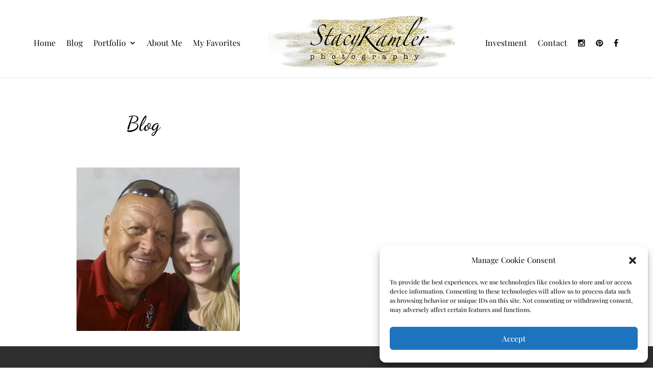

--- FILE ---
content_type: text/css
request_url: https://stacykamler.com/wp-content/plugins/tdm-divi-and-fontawesome/css/fontawesome.divi.css?ver=22907d845b7058d867c52625f230fef3
body_size: -92
content:
/* FONTAWESOME LIST FORMATTINGGG
-------------------------------- */
.fa {
    line-height: inherit !important;
}
.fa-ul {
    list-style-type: none !important;
}
.fa-li {
    top: 0px !important;
}

--- FILE ---
content_type: text/css
request_url: https://stacykamler.com/wp-content/themes/divi-child/style.css?ver=4.24.2
body_size: 700
content:
/*
 Theme Name:   Stacy Kamler Photography
 Theme URI:    http://stacykamler.com
 Description:  Divi Child Theme for Stacy Kamler Photographer
 Author:       Melissa Dolly - Shompton Digital Agency
 Author URI:   http://shompton.com
 Template:     Divi
 Version:      0.1
 License:      GNU General Public License v2 or later
 License URI:  http://www.gnu.org/licenses/gpl-2.0.html
*/

.single a {color: #d4c090;}

.et_pb_has_overlay {
	margin-bottom: 0px !important;
}

.et_pb_image_container, .et_pb_blog_grid .et_main_video_container, .et_pb_blog_grid .et_audio_content, .et_pb_blog_grid .et_pb_post .et_pb_slider {margin: 0px;}

.blog .et_pb_module.et_pb_post_title.et_pb_post_title_0.et_pb_bg_layout_light { text-align: center;}

.et_pb_post h2 {    line-height: 1.2em;}

.blog .et_pb_title_container h1 {font-size: 40px;}

.et_pb_blog_grid .et_pb_post {border: 0px; padding:0px;}

.et_overlay {padding: 20px;
    text-align: center;
    color: black;     background: rgba(245, 243, 243, 0.83);}

.et_overlay:before {display: none;}
	
.et_overlay h2 {font-size: 20px;}

.et_overlay .excerpt {    font-size: 14px;}

.gold { font-weight: bold;}

#top-menu li.current-menu-item > a {color: black !important; font-weight: bold!important;}

.ninja-forms-all-fields-wrap input,.ninja-forms-all-fields-wrap textarea {width: 100%;
    padding: 16px;
    border: none;
    -webkit-border-radius: 0;
    -moz-border-radius: 0;
    border-radius: 0;
    color: #999;
    background-color: #eee;
    font-size: 14px;
}

.ninja-forms-all-fields-wrap .field-wrap {
	margin-bottom: 3%;
    padding: 0 0 0 3%;
}

.submit-wrap input {
	    position: relative;
    padding: 0.3em 1em;
    border: 2px solid;
    -webkit-border-radius: 3px;
    -moz-border-radius: 3px;
    border-radius: 3px;
    background: transparent;
    font-size: 20px;
    font-weight: 500;
    line-height: 1.7em !important;
    -webkit-transition: all 0.2s;
    -moz-transition: all 0.2s;
    transition: all 0.2s;
	color: #000000;
	color: #000000;
}


.ninja-forms-all-fields-wrap .half-wrap {
	float: left;
    overflow: hidden;
    width: 50% !important;
}


.et_pb_blog_grid .et_pb_image_container {
    position:relative;
}

.et_pb_blog_grid {
    display: flex;
    flex-wrap:wrap;
}

.et_pb_has_overlay.et_pb_post .et_pb_image_container .pinit-button {
    position: absolute;
}

@media (min-width: 981px) {
    .et_pb_blog_grid .column.size-1of3 {
        width: 32.667%;
        margin-right: 1%;
    }
    .et_pb_blog_grid .column.size-1of3:nth-of-type(3n) {
        margin-right:0;
    }
}

@media (min-width: 400px) and (max-width: 980px) {
    .et_pb_blog_grid .column.size-1of3 {
        width: 49%;
        margin-right: 1%;
    }
    .et_pb_blog_grid .column.size-1of3:nth-of-type(2n) {
        margin-right:0;
    }
}

